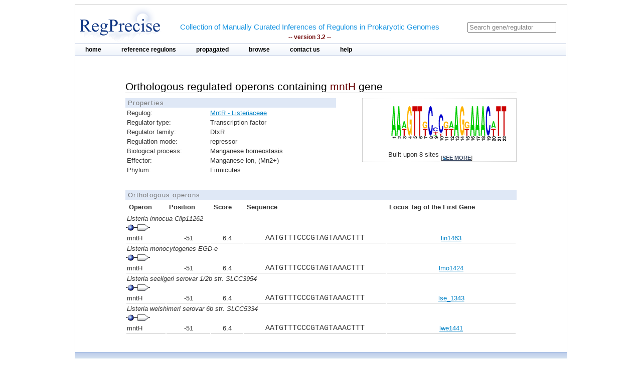

--- FILE ---
content_type: text/html;charset=ISO-8859-1
request_url: https://regprecise.lbl.gov/ort_operons.jsp?project_id=6482&ort_id=1535004
body_size: 2420
content:

<?xml version="1.0" encoding="ISO-8859-1" ?>

<!DOCTYPE html PUBLIC "-//W3C//DTD XHTML 1.0 Transitional//EN" "http://www.w3.org/TR/xhtml1/DTD/xhtml1-transitional.dtd">

 
 


















<html xmlns="http://www.w3.org/1999/xhtml">
<head>
<meta http-equiv="Content-Type" content="text/html; charset=ISO-8859-1" />
<title>MntR: Listeriaceae</title>
<link rel="stylesheet" type="text/css" href="styles/base.css" />

<style type="text/css">


#content{
	margin-left: 100px;
	margin-right: 100px;
}


#gmstattbl{
	width : 100%;
	font-size: 0.8em; 
	border: 1px dotted #CCC; 
}

th{
	text-align: left;
	text-weight: bold;
	border-bottom: 1px dotted #000;
}

#genetbl{
	font-size: 0.8em; 
	border: 1px dotted #CCC; 
}

#genetbl .firstgene{
	background-color: #9F5;
}

#genetbl .plus{
	background-color: #88BB88;
}

#genetbl .minus{
	background-color: #F5F5F5;
}

</style>
</head>
<body>

<div id="page">
	<!-- Start header -->
<div class="wrapper">


<!-- Global site tag (gtag.js) - Google Analytics -->
<script async
	src="https://www.googletagmanager.com/gtag/js?id=UA-172052718-2"></script>
<script>
	window.dataLayer = window.dataLayer || [];
	function gtag() {
		dataLayer.push(arguments);
	}
	gtag('js', new Date());

	gtag('config', 'UA-172052718-2');
</script>
</html>

<!-- ENIGMA -->
<!-- Global site tag (gtag.js) - Google Analytics -->
<script async
	src="https://www.googletagmanager.com/gtag/js?id=UA-44930407-2"></script>
<script>
	window.dataLayer = window.dataLayer || [];
	function gtag() {
		dataLayer.push(arguments);
	}
	gtag('js', new Date());

	gtag('config', 'UA-44930407-2');
</script>


	<div class="header">	
    
	            <div class="logo"><a href="index.jsp"><img src="images/regprecise_logo.gif" alt="Regprecise Logo"/></a></div>
                
                <h1 class="slogan"> Collection of Manually Curated Inferences of Regulons in Prokaryotic Genomes
                	<div class="version">-- version 3.2 --</div> 
                </h1>
		         <div id="searchblock">
  				<form method="post" action="search.jsp" id="searchform">
    				<input type="text" onfocus="if(!this._haschanged){this.value=''};this._haschanged=true;" value="Search gene/regulator" title="Search regulator" name="name" style="color: gray;"/>
  				</form>

        		</div>
        <!-- Start main_nav -->
        	<div id="main_nav">
                <ul>
                    	<li class="notselected"><a href="index.jsp" id="home">home</a></li>
                    	<li class="notselected"><a href="collections.jsp" id="customalignment">reference regulons</a></li>
                    	<li class="notselected"><a href="propagations.jsp">propagated</a></li>
                    	<li class="notselected"><a href="browse_regulogs.jsp" id="browse">browse</a></li>    
                    	<li class="notselected"><a href="contacts.jsp" id="contact">contact us</a></li>
                    	<li class="notselected"><a href="help.jsp" id="help">help</a></li>
                </ul>
        	</div>
<!-- END main_nav -->

	</div>
</div>
<div class="clear"></div>
<!-- End header -->
	
	<div id="content"> 

		
		<div class="introduction">
			<h1> Orthologous regulated operons containing <span class="titleItem"> mntH</span> gene</h1>
		</div>
 
		



		
			<div id="propblock">
						<table class="proptbl">
						<caption class="tbl_caption">Properties</caption>
						<tbody>
							<tr>
								<td class="first">Regulog:</td>
								<td><a href="regulog.jsp?regulog_id=6482">MntR - Listeriaceae</a></td>
							</tr>							<tr>
								<td class="first">Regulator type:</td>
								<td>Transcription factor</td>
							</tr>
							<tr>
								<td class="first">Regulator family:</td>
								<td>DtxR</td>
							</tr>
							<tr>
								<td class="first">Regulation mode:</td>
								<td>repressor</td>
							</tr>
							<tr>
								<td class="first">Biological process:</td>
								<td>Manganese homeostasis</td>
							</tr>
							<tr>
								<td class="first">Effector:</td>
								<td>Manganese ion, (Mn2+)</td>
							</tr>
							<tr>
								<td class="first">Phylum:</td>
								<td>Firmicutes</td>
							</tr>					
						</tbody>
						</table>
			</div>
				


		



			<div id="logoblock">
					<img src="logos/6482_large.png" /> 
					<div id="logofooter">Built upon 8 sites 
						<span class="more">[<a href="sites.jsp?regulog_id=6482">see more</a>]</span>
					</div>
			</div>



		
		<div class="clear"></div> 	
		<div class="vspace_separator"></div>	 

		<table id="operontbl">
					<caption class="tbl_caption">Orthologous operons</caption>
					<thead>
						<tr>
							<th style="text-align: left">Operon</th>
							<th>Position</th>
							<th>Score</th>
							<th>Sequence</th>
							<th>Locus Tag of the First Gene</th>
						</tr>
					</thead>
					<tbody style="padding: 0; margin: 0;">

						
										
						<tr>
							<td colspan="5" style="text-align: left; font-style: italic;">
								Listeria innocua Clip11262
							</td>
						</tr>

						<tr>
						<td colspan="5" style="text-align: left">
        				<div class="operon">
        				
							<div class="tooltip">
								<div class="site_img"></div>		
								<span> Position: -51<br/>Score: 6.41751<br/>Sequence: AATGTTTCCCGTAGTAAACTTT
								</span> 
							</div>        				
        				
        				
        				
							<div class="tooltip">
		        				<div class="gene_img"></div>
								<span> Locus tag: lin1463<br/>Name: mntH<br/>Funciton: Manganese transport protein MntH
								</span> 
							</div>        				
		        				
        				
        				</div>
        				</td>
						</tr>
 					   
						<tr>							
							<td class="separator" style="text-align: left">mntH</td>
							<td class="separator">-51</td>
							<td class="separator">6.4</td>
							<td class="sequence separator">AATGTTTCCCGTAGTAAACTTT</td>
							<td class="separator">
								
									<a href="http://www.microbesonline.org/cgi-bin/fetchLocus.cgi?locus=160530&disp=0">lin1463</a></a>
																
							</td>
						</tr>
 						
						
										
						<tr>
							<td colspan="5" style="text-align: left; font-style: italic;">
								Listeria monocytogenes EGD-e
							</td>
						</tr>

						<tr>
						<td colspan="5" style="text-align: left">
        				<div class="operon">
        				
							<div class="tooltip">
								<div class="site_img"></div>		
								<span> Position: -51<br/>Score: 6.41751<br/>Sequence: AATGTTTCCCGTAGTAAACTTT
								</span> 
							</div>        				
        				
        				
        				
							<div class="tooltip">
		        				<div class="gene_img"></div>
								<span> Locus tag: lmo1424<br/>Name: mntH<br/>Funciton: Manganese transport protein MntH
								</span> 
							</div>        				
		        				
        				
        				</div>
        				</td>
						</tr>
 					   
						<tr>							
							<td class="separator" style="text-align: left">mntH</td>
							<td class="separator">-51</td>
							<td class="separator">6.4</td>
							<td class="sequence separator">AATGTTTCCCGTAGTAAACTTT</td>
							<td class="separator">
								
									<a href="http://www.microbesonline.org/cgi-bin/fetchLocus.cgi?locus=157648&disp=0">lmo1424</a></a>
																
							</td>
						</tr>
 						
						
										
						<tr>
							<td colspan="5" style="text-align: left; font-style: italic;">
								Listeria seeligeri serovar 1/2b str. SLCC3954
							</td>
						</tr>

						<tr>
						<td colspan="5" style="text-align: left">
        				<div class="operon">
        				
							<div class="tooltip">
								<div class="site_img"></div>		
								<span> Position: -51<br/>Score: 6.41751<br/>Sequence: AATGTTTCCCGTAGTAAACTTT
								</span> 
							</div>        				
        				
        				
        				
							<div class="tooltip">
		        				<div class="gene_img"></div>
								<span> Locus tag: lse_1343<br/>Name: mntH<br/>Funciton: Manganese transport protein MntH
								</span> 
							</div>        				
		        				
        				
        				</div>
        				</td>
						</tr>
 					   
						<tr>							
							<td class="separator" style="text-align: left">mntH</td>
							<td class="separator">-51</td>
							<td class="separator">6.4</td>
							<td class="sequence separator">AATGTTTCCCGTAGTAAACTTT</td>
							<td class="separator">
								
									<a href="http://www.microbesonline.org/cgi-bin/fetchLocus.cgi?locus=10452826&disp=0">lse_1343</a></a>
																
							</td>
						</tr>
 						
						
										
						<tr>
							<td colspan="5" style="text-align: left; font-style: italic;">
								Listeria welshimeri serovar 6b str. SLCC5334
							</td>
						</tr>

						<tr>
						<td colspan="5" style="text-align: left">
        				<div class="operon">
        				
							<div class="tooltip">
								<div class="site_img"></div>		
								<span> Position: -51<br/>Score: 6.41751<br/>Sequence: AATGTTTCCCGTAGTAAACTTT
								</span> 
							</div>        				
        				
        				
        				
							<div class="tooltip">
		        				<div class="gene_img"></div>
								<span> Locus tag: lwe1441<br/>Name: mntH<br/>Funciton: Manganese transport protein MntH
								</span> 
							</div>        				
		        				
        				
        				</div>
        				</td>
						</tr>
 					   
						<tr>							
							<td class="separator" style="text-align: left">mntH</td>
							<td class="separator">-51</td>
							<td class="separator">6.4</td>
							<td class="sequence separator">AATGTTTCCCGTAGTAAACTTT</td>
							<td class="separator">
								
									<a href="http://www.microbesonline.org/cgi-bin/fetchLocus.cgi?locus=2052846&disp=0">lwe1441</a></a>
																
							</td>
						</tr>
 						
						

					</tbody>
		</table>		
	</div>
	
            <!-- Start Footer -->
                
<div class="clear"></div>            
                <div class="footer_divider"></div>
                <div class="footer">&#169; 2009-2020 RegPrecise</div>
				<div style="height:1px;background-color:#CCCCCC;"></div>
            <!-- End Footer -->
	
</div>


</body>
</html>